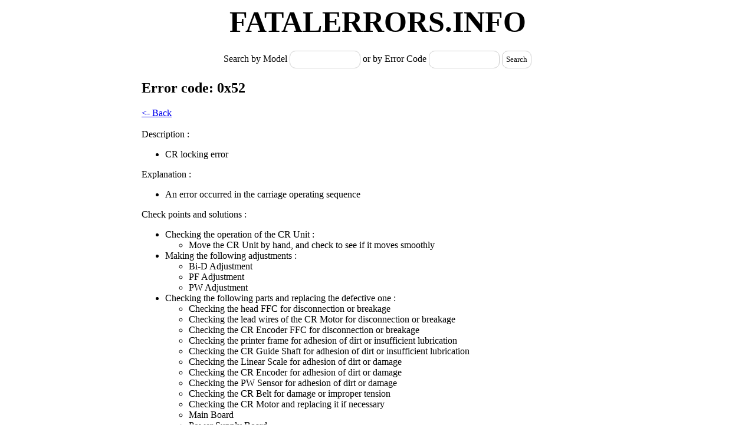

--- FILE ---
content_type: text/html; charset=UTF-8
request_url: http://fatalerrors.info/Epson/PX650/0x52_c_3659.html
body_size: 2640
content:
<!DOCTYPE HTML PUBLIC "-//W3C//DTD HTML 3.2 Final//EN">
 <HTML>
     <HEAD>
     <TITLE>Epson printers Fatal Error description</TITLE>
     <meta http-equiv="content-type" content="text/html; charset=utf-8" />
     <script src="//ajax.googleapis.com/ajax/libs/jquery/1.8.0/jquery.min.js"></script>
     <script type="text/javascript" src="/javascript/jquery.autocomplete.js"></script>
     <script>
	 $( document ).ready(function() {
     $("#model").autocomplete("/suggest.php", {
		delay:10,
		minChars:1,
		matchSubset:1,
		autoFill:false,
		matchContains:1,
		cacheLength:0,
		selectFirst:true,
		max:20,
		extraParams:{
				type : 'model',
			},
		scroll:false
	}).result(function (event, data, formatted) {
		$('#pid').val(data[1]);
	 });
     $("#code").autocomplete("/suggest.php", {
		delay:10,
		minChars:0,
		matchSubset:1,
		autoFill:false,
		matchContains:1,
		cacheLength:0,
		selectFirst:true,
		max:20,
		extraParams:{
				type : 'code',
				pid: function(){ return $('#pid').val();}
			},
		scroll:false
	}).result(function (event, data, formatted) {
		$('#eid').val(data[1]); back();
	 }).next().click(function() {
		 if($(".search_type input[name='search_type']:checked").val() == "by_model")
			{
		//		$(this).prev().search();
			}
		else{
			//	window.location.href="adv_search_rslt.php?search_in_description=1&keywords="+$("#newsearch").val();
			}
		 
		 });
		 
	$('#submit').click(function(){
		if($('#model').val() == '' && $('#code').val() == '')
			{
				alert('Please enter model or error code!');
			}
		if($('#model').val() != '' && $('#code').val() == '')
			{
				if($('#pid').val() !='')
					{
						$.ajax(
							{
								type: "POST",
								url: "/ajax.php",
								data: {type:'getErrorsById', pid:function(){ return $('#pid').val(); }},
								success: function(html)
											{													
												$("#errors").html(html);
											}
							});
					}
				else
					{
						$.ajax(
							{
								type: "POST",
								url: "/ajax.php",
								data: {type:'getErrorsByName', model:function(){ return $('#model').val(); }},
								success: function(html)
											{													
												$("#errors").html(html);
											}
							});
					}
			}
		else if($('#model').val() != '' && $('#code').val() != '')
			{
				if($('#pid').val() !='' && $('#eid').val() !='')
					{
						$.ajax(
							{
								type: "POST",
								url: "/ajax.php",
								data: {type:'getErrorById', pid:function(){ return $('#pid').val(); }, eid:function(){ return $('#eid').val(); }},
								success: function(html)
											{													
												$("#errors").html(html);
											}
							});
					}
				else
					{
						$.ajax(
						{
							type: "POST",
							url: "/ajax.php",
							data: {type:'getErrorsByName', model:function(){ return $('#model').val(); }, code:function(){ return $('#model').val(); } },
							success: function(html)
										{													
											$("#errors").html(html);
										}
						});
					}
			}
		else if($('#model').val() == '' && $('#code').val() != '')
			{
				$.ajax(
						{
							type: "POST",
							url: "/ajax.php",
							data: {type:'getErrorsByCode', model:function(){ return $('#model').val(); }, code:function(){ return $('#code').val(); } },
							success: function(html)
										{													
											$("#errors").html(html);
										}
						});
			}
			//if pid ==''
			//if pid & code
			
		});	 

	});
	function back()
	{
		if($('#model').val() == '' && $('#code').val() == '')
			window.location.href="http://fatalerrors.info/"
		else
			$('#submit').click();
		
		return false;
	}
	function get_desc(get)
		{
			$.ajax(
					{
						type: "POST",
						url: "/ajax.php",
						data: {type:'getErrorById', eid:function(){ return $(get).attr('href'); }},
						success: function(html)
									{													
										$("#errors").html(html);
									}
					});
			return false;
		}
	function get_errs(get)
		{
			$.ajax(
					{
						type: "POST",
						url: "/ajax.php",
						data: {type:'getErrorsById', pid:function(){ return $(get).attr('href'); }},
						success: function(html)
									{													
										$("#errors").html(html);
									}
					});
		}
	if(window.location.hash != "")
		{
			var loc = window.location.hash;
			//loc = loc.replace("#","");
			//alert(loc);
			var a = document.createElement('a');
			var linkText = document.createTextNode("my title text");
			a.appendChild(linkText);
			a.title = "my title text";
			a.href = loc;
			get_desc(a);
		}
     </script>
     <style>
		input[type="text"],
		button{
		   border: 1px solid #cccccc; 
		   border-radius: 10px;
		   -webkit-border-radius:10px;
		   -moz-border-radius: 10px;
		   -khtml-border-radius: 10px;
		   background: #ffffff !important;
		   outline: none; 
		   height: 30px;
		   width: 120px;
		   color: #000;
		   font-size: 13px;
		   font-family: Tahoma;
		   padding:8px;
		}
		
		button{
			width:auto;
			padding:6px;
		}
		#container{
			width:800px;
			margin:0 auto;
			padding-bottom:15px
		}
		#container #header{
			font-size:50px;
			font-weight:bold;
			text-align:center;
			text-transform:uppercase;
		}
		#container #searchform{
			margin: 20px auto;
			text-align:center;
		}
		/* Для AutoComplite*/

.ac_results {
	padding: 0px;
	border: 1px solid #91AEC6;
	border-top:0px;
	background-color: Window;
	padding-right:31px;
	
}

.ac_results ul {
	width: 100%;
	list-style-position: outside;
	list-style: none;
	padding: 0;
	margin: 0;
}

.ac_results iframe {
	display:none;/*sorry for IE5*/
	display/**/:block;/*sorry for IE5*/
	position:absolute;
	top:0;
	left:0;
	z-index:-1;
	
	width:3000px;
	height:3000px;
}

.ac_results li {
	position:relative;
    margin: 0px;
	padding: 5px 5px 0 25px;
	cursor: pointer;
	display: block;
	width: 100%;
	font: menu;
	font-size: 12px;
	
}

.ac_over{
	background: #C5E0F6;
}
     </style>
     </HEAD>
 <BODY>
<div id="container">
	<div id="header">FatalErrors.info</div>
	<div id="searchform"><label>Search by Model </label><input type="text" name="model" id="model"><label> or by Error Code </label><input type="text" name="code" id="code"><input type="hidden" name="pid" id="pid"><input type="hidden" name="eid" id="eid"> <button id="submit">Search</button> </div>


<div id="errors">
<h2>Error code: 0x52</h2><a href='#' onclick='back();'><- Back</a><br><br>Description :<ul><li>CR locking error</li></ul>Explanation :<ul><li>An error occurred in the carriage operating sequence</li></ul>Check points and solutions :<ul><li>Checking the operation of the CR Unit :<ul><li>Move the CR Unit by hand, and check to see if it moves smoothly</li></ul></li><li>Making the following adjustments :<ul><li>Bi-D Adjustment</li><li>PF Adjustment</li><li>PW Adjustment</li></ul></li><li>Checking the following parts and replacing the defective one :<ul><li>Checking the head FFC for disconnection or breakage</li><li>Checking the lead wires of the CR Motor for disconnection or breakage</li><li>Checking the CR Encoder FFC for disconnection or breakage</li><li>Checking the printer frame for adhesion of dirt or insufficient lubrication</li><li>Checking the CR Guide Shaft for adhesion of dirt or insufficient lubrication</li><li>Checking the Linear Scale for adhesion of dirt or damage</li><li>Checking the CR Encoder for adhesion of dirt or damage</li><li>Checking the PW Sensor for adhesion of dirt or damage</li><li>Checking the CR Belt for damage or improper tension</li><li>Checking the CR Motor and replacing it if necessary</li><li>Main Board</li><li>Power Supply Board</li></ul></li></ul></div></div>
<!-- /HotLog -->
<center>
<br>
<br>
<!-- HotLog -->
<span id="hotlog_counter"></span>
<span id="hotlog_dyn"></span>
<script type="text/javascript"> var hot_s = document.createElement('script');
hot_s.type = 'text/javascript'; hot_s.async = true;
hot_s.src = 'http://js.hotlog.ru/dcounter/2528933.js';
hot_d = document.getElementById('hotlog_dyn');
hot_d.appendChild(hot_s);
</script>
<noscript>
<a href="http://click.hotlog.ru/?2528933" target="_blank">
<img src="http://hit19.hotlog.ru/cgi-bin/hotlog/count?s=2528933&im=68" border="0" 
title="HotLog" alt="HotLog"></a>
</noscript>
<!-- /HotLog -->
</center>

 </BODY>
 </HTML>
